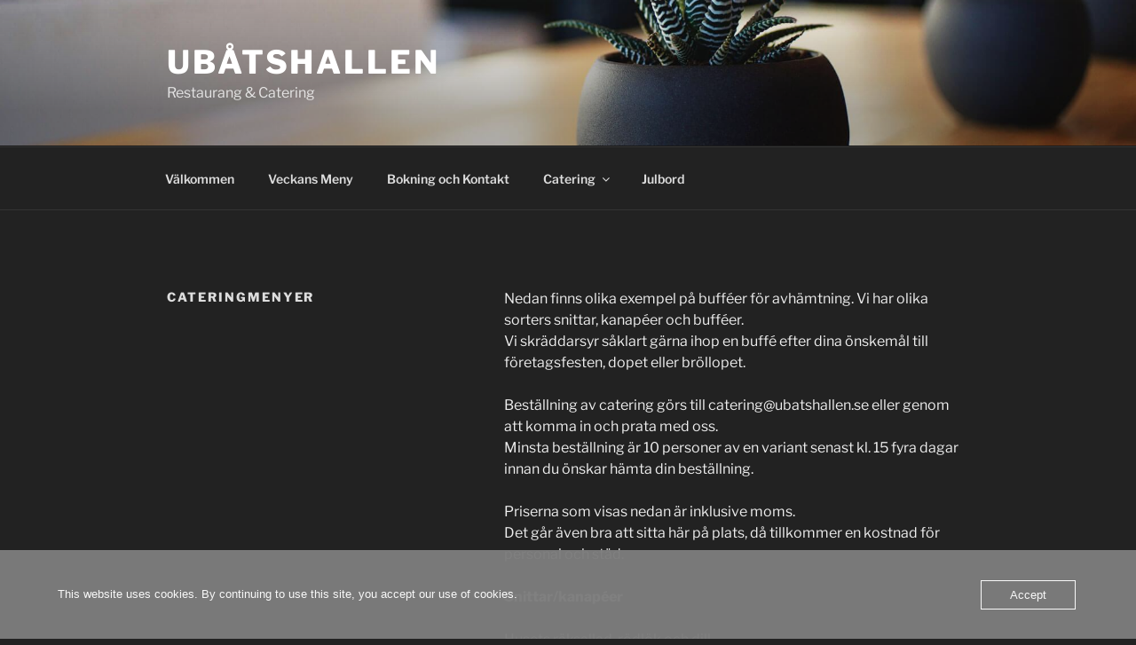

--- FILE ---
content_type: text/html; charset=UTF-8
request_url: https://www.ubatshallen.se/wp-admin/admin-ajax.php?action=force_refresh_get_version&postId=418
body_size: 58
content:
{"status_code":200,"status_text":"The current site version has been successfully retrieved.","success":true,"data":{"currentVersionSite":"62b6d6c3","currentVersionPage":"cb14ad12"}}